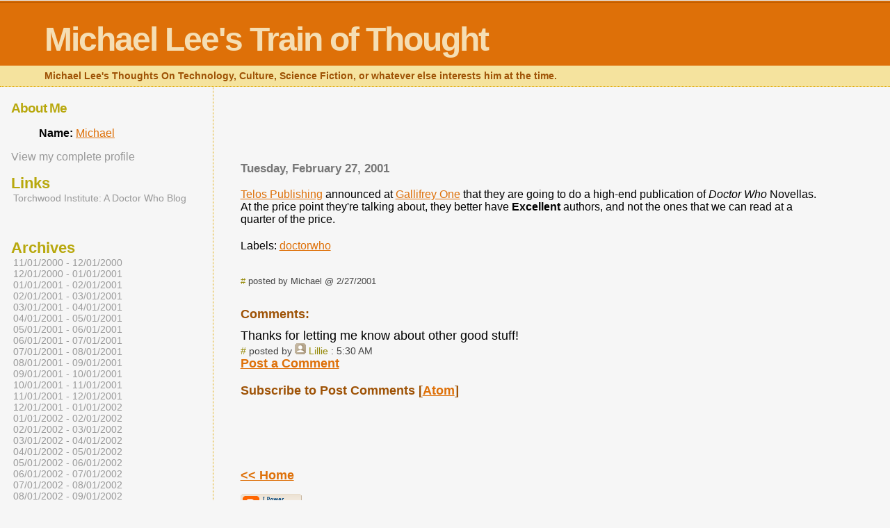

--- FILE ---
content_type: text/html; charset=UTF-8
request_url: http://blog.michaell.org/2001/02/telos-publishing-announced-at.html
body_size: 5581
content:
<html dir="ltr">
	<head>
		<title>Michael Lee's Train of Thought</title>
		<style type="text/css">
			body{margin:0px;padding:0px;background:#f6f6f6;color:#000000;font-family:"Trebuchet MS",Trebuchet,Verdana,Sans-Serif;}
			a{color:#DE7008;}
			a:hover{color:#E0AD12;}
			#logo{padding:0px;margin:0px;}
			@media all {
                          div#mainClm{float:right;width:66%;padding:30px 7% 10px 3%;border-left:dotted 1px #E0AD12;}
			  div#sideBar{margin:20px 0px 0px 1em;padding:0px;text-align:left;}
                        }
                        @media handheld {
                          div#mainClm{float:none;width:90%;}
			  div#sideBar{padding:30px 7% 10px 3%;}
                        }
			#header{padding:0px 0px 0px 0px;margin:0px 0px 0px 0px;border-top:1px solid #eeeeee;border-bottom:dotted 1px #E0AD12;background:#F5E39E;color:white;}
			h1,h2,h3,h4,h5,h6{padding:0px;margin:0px;}
			h1 a:link {text-decoration:none;color:#F5DEB3}
			h1 a:visited {text-decoration:none;color:#F5DEB3}
			h1{padding:25px 0px 10px 5%;border-top:double 3px #BF5C00;border-bottom:solid 1px #E89E47;color:#F5DEB3;background:#DE7008;font:bold 300% Verdana,Sans-Serif;letter-spacing:-2px;}
			h2{color:#9E5205;font-weight:bold;font-family:Verdana,Sans-Serif;letter-spacing:-1px;}
			h3{margin:10px 0px 0px 0px;color:#777777;font-size:105%;}
			h4{color:#aa0033;}
			h6{color:#B8A80D;font-size:140%;}
			h2.sidebar-title{color:#B8A80D;margin:0px;padding:0px;font-size:120%;}
			#sideBar ul{margin:0px 0px 33px 0px;padding:0px 0px 0px 0px;list-style-type:none;font-size:95%;}
			#sideBar li{margin:0px 0px 0px 0px;padding:0px 0px 0px 0px;list-style-type:none;font-size:95%;}
			#description{padding:0px;margin:7px 12% 7px 5%;color:#9E5205;background:transparent;font:bold 85% Verdana,Sans-Serif;}
			.blogPost{margin:0px 0px 30px 0px;font-size:100%;}
			.blogPost strong{color:#000000;font-weight:bold;}
			#sideBar ul a{padding:2px;margin:1px;width:100%;border:none;color:#999999;text-decoration:none;}
			#sideBar ul a:link{color:#999999;}
			#sideBar ul a:visited{color:#999999;}
			#sideBar ul a:active{color:#ff0000;}
			#sideBar ul a:hover{color:#DE7008;text-decoration:none;}
			pre,code{color:#999999;}
			strike{color:#999999;}
			.bug{padding:5px;border:0px;}
			.byline{padding:0px;margin:0px;color:#444444;font-size:80%;}
			.byline a{border:none;color:#968A0A;text-decoration:none;}
			.byline a:hover{text-decoration:underline;}
			.blogComments{padding:0px;color:#9E5205;font-size:110%;font-weight:bold;font-family:Verdana,Sans-Serif;}
			.blogComment{margin-top:10px;font-size:100%;font-weight:normal;color:black;}
			.blogComments .byline{padding-bottom:20px;color:#444444;font-size:80%;font-weight:normal;display:inline;margin-right:10px}
            .deleted-comment {font-style:italic;color:gray;}
			#profile-container { }
			.profile-datablock { }
			.profile-img {display:inline;}
			.profile-img img {float:left;margin-right:5px;}
			.profile-data strong { }
			#profile-container p { }
			#profile-container .profile-textblock { }
            .profile-link a:link {color:#999999;text-decoration:none;}
            .profile-link a:active {color:#ff0000;text-decoration:none;}
            .profile-link a:visited {color:#999999;text-decoration:none;}
			.profile-link a:hover{color:#DE7008;text-decoration:none;}
            #blogfeeds { }
            #postfeeds { font-size:100% }
      .paging-control-container {
        float: right;
        margin: 0px 6px 0px 0px;
        font-size: 80%;
      }
      .unneeded-paging-control {
        visibility: hidden;
      }
		</style>
		
		<script type="text/javascript">(function() { (function(){function b(g){this.t={};this.tick=function(h,m,f){var n=f!=void 0?f:(new Date).getTime();this.t[h]=[n,m];if(f==void 0)try{window.console.timeStamp("CSI/"+h)}catch(q){}};this.getStartTickTime=function(){return this.t.start[0]};this.tick("start",null,g)}var a;if(window.performance)var e=(a=window.performance.timing)&&a.responseStart;var p=e>0?new b(e):new b;window.jstiming={Timer:b,load:p};if(a){var c=a.navigationStart;c>0&&e>=c&&(window.jstiming.srt=e-c)}if(a){var d=window.jstiming.load;
c>0&&e>=c&&(d.tick("_wtsrt",void 0,c),d.tick("wtsrt_","_wtsrt",e),d.tick("tbsd_","wtsrt_"))}try{a=null,window.chrome&&window.chrome.csi&&(a=Math.floor(window.chrome.csi().pageT),d&&c>0&&(d.tick("_tbnd",void 0,window.chrome.csi().startE),d.tick("tbnd_","_tbnd",c))),a==null&&window.gtbExternal&&(a=window.gtbExternal.pageT()),a==null&&window.external&&(a=window.external.pageT,d&&c>0&&(d.tick("_tbnd",void 0,window.external.startE),d.tick("tbnd_","_tbnd",c))),a&&(window.jstiming.pt=a)}catch(g){}})();window.tickAboveFold=function(b){var a=0;if(b.offsetParent){do a+=b.offsetTop;while(b=b.offsetParent)}b=a;b<=750&&window.jstiming.load.tick("aft")};var k=!1;function l(){k||(k=!0,window.jstiming.load.tick("firstScrollTime"))}window.addEventListener?window.addEventListener("scroll",l,!1):window.attachEvent("onscroll",l);
 })();</script><script type="text/javascript">function a(){var b=window.location.href,c=b.split("?");switch(c.length){case 1:return b+"?m=1";case 2:return c[1].search("(^|&)m=")>=0?null:b+"&m=1";default:return null}}var d=navigator.userAgent;if(d.indexOf("Mobile")!=-1&&d.indexOf("WebKit")!=-1&&d.indexOf("iPad")==-1||d.indexOf("Opera Mini")!=-1||d.indexOf("IEMobile")!=-1){var e=a();e&&window.location.replace(e)};
</script><meta http-equiv="Content-Type" content="text/html; charset=UTF-8" />
<meta name="generator" content="Blogger" />
<link rel="icon" type="image/vnd.microsoft.icon" href="https://www.blogger.com/favicon.ico"/>
<link rel="alternate" type="application/atom+xml" title="Michael Lee&#39;s Train of Thought - Atom" href="http://blog.michaell.org/feeds/posts/default" />
<link rel="alternate" type="application/rss+xml" title="Michael Lee&#39;s Train of Thought - RSS" href="http://blog.michaell.org/feeds/posts/default?alt=rss" />
<link rel="service.post" type="application/atom+xml" title="Michael Lee&#39;s Train of Thought - Atom" href="https://www.blogger.com/feeds/1261654/posts/default" />
<link rel="alternate" type="application/atom+xml" title="Michael Lee&#39;s Train of Thought - Atom" href="http://blog.michaell.org/feeds/2564963/comments/default" />
<link rel="stylesheet" type="text/css" href="https://www.blogger.com/static/v1/v-css/1601750677-blog_controls.css"/>
<link rel="stylesheet" type="text/css" href="https://www.blogger.com/dyn-css/authorization.css?targetBlogID=1261654&zx=17635c52-1ed5-4f9c-b4d6-bd03be0ee8d8"/>


	<meta name='google-adsense-platform-account' content='ca-host-pub-1556223355139109'/>
<meta name='google-adsense-platform-domain' content='blogspot.com'/>

<!-- data-ad-client=ca-pub-6139067303067106 -->
</head>

<body>


<div id="header">
	<h1>
    <a href="http://blog.michaell.org/">
	Michael Lee's Train of Thought
	</a>
  </h1>
	<p id="description">Michael Lee's Thoughts On Technology, Culture, Science Fiction, or whatever else interests him at the time.</p>
</div>


<!-- Main Column -->
<div id="mainClm">

	<!-- Blog Posts -->
	<div class='adsense' style='text-align:center; padding: 0px 3px 0.5em 3px;'>
<script type="text/javascript"><!--
google_ad_client="pub-6139067303067106";
google_ad_host="pub-1556223355139109";
google_ad_width=468;
google_ad_height=60;
google_ad_format="468x60_as";
google_ad_type="text_image";
google_ad_host_channel="0001";
google_color_border="F6F6F6";
google_color_bg="F6F6F6";
google_color_link="B8A80D";
google_color_url="B8A80D";
google_color_text="9E5205";
//--></script>
<script type="text/javascript"
  src="http://pagead2.googlesyndication.com/pagead/show_ads.js">
</script>

</div>

		 
			  <h3>Tuesday, February 27, 2001</h3>
		 
		 <a name="2564963">&nbsp;</a>
		 
			<div class="blogPost">
			  <div style="clear:both;"></div><a href="http://www.telos.co.uk/">Telos Publishing</a> announced at <a href="http://www.gallifreyone.com">Gallifrey One</a> that they are going to do a high-end publication of <em>Doctor Who</em> Novellas.  At the price point they're talking about, they better have <strong>Excellent</strong> authors, and not the ones that we can read at a quarter of the price.<div style="clear:both; padding-bottom:0.25em"></div><p class="blogger-labels">Labels: <a rel='tag' href="http://blog.michaell.org/search/label/doctorwho">doctorwho</a></p><br />
			  <div class="byline"><a href="http://blog.michaell.org/2001/02/telos-publishing-announced-at.html" title="permanent link">#</a> posted by Michael @ 2/27/2001  </div>
			</div>
 
  <div class="blogComments">
	<a name="comments"></a>
			Comments:
      
			
			<div class="blogComment">
				<a name="c4148038870504873824"></a>
				Thanks for letting me know about other good stuff!<br />
				<div class="byline"><a href="http://blog.michaell.org/2001/02/telos-publishing-announced-at.html?showComment=1326195036028#c4148038870504873824"title="permanent link">#</a> posted by <span style="line-height:16px" class="comment-icon anon-comment-icon"><img src="https://resources.blogblog.com/img/anon16-rounded.gif" alt="Anonymous" style="display:inline;" /></span>&nbsp;<a href="http://www.1st-levitra-pharmacy.com" rel="nofollow">Lillie</a> : 5:30 AM </div>
				<span class="item-control blog-admin pid-1486256650"><a style="border:none;" href="https://www.blogger.com/comment/delete/1261654/4148038870504873824" title="Delete Comment" ><span class="delete-comment-icon">&nbsp;</span></a></span>
			</div>
			
      
			<a class="comment-link" href="https://www.blogger.com/comment/fullpage/post/1261654/2564963">Post a Comment</a>
            <p id="postfeeds">Subscribe to Post Comments [<a target="_blank" href="http://blog.michaell.org/feeds/2564963/comments/default" type="application/atom+xml">Atom</a>]</p>
	  
        <br /> <br />
        

	<br /> <br />
	<a href="http://blog.michaell.org/">&lt;&lt; Home</a>
    </div>



<!-- 	In accordance to the Blogger terms of service, please leave this button somewhere on your blogger-powered page. Thanks! -->
<p><a href="http://www.blogger.com"><img width="88" height="31" src="http://buttons.blogger.com/bloggerbutton1.gif" border="0" alt="This page is powered by Blogger. Isn't yours?" /></a></p>
<p id="blogfeeds">Subscribe to Comments [<a target="_blank" href="http://blog.michaell.org/feeds/posts/default" type="application/atom+xml">Atom</a>]</p>

</div>

<!-- Sidebar -->
<div id="sideBar">

  <div id="profile-container"><h2 class="sidebar-title">About Me</h2>
<dl class="profile-datablock">
<dd class="profile-data"><strong>Name:</strong> <a rel="author" href="https://www.blogger.com/profile/04829607039428723839"> Michael </a></dd>
</dl>

<p class="profile-link"><a rel="author" href="https://www.blogger.com/profile/04829607039428723839">View my complete profile</a></p></div>

		<!-- 
			
			+++++++++++++++++++++++++++++++++++++++++++++++++
					
			Add things to your sidebar here.
			Use the format:
			
			<li><a href="URL">Link Text</a></li>
		
			+++++++++++++++++++++++++++++++++++++++++++++++++
					
		-->
		<h6>Links</h6>
		<ul>
<!--
			<li><a href="http://www.michaell.org/About.html">About Michael Lee</a></li>
-->
			<li><a href="http://www.torchwood.org">Torchwood Institute: A Doctor Who Blog</a></li>		
		</ul>
                
<script src="http://widgets.twimg.com/j/2/widget.js"></script>
<script>
new TWTR.Widget({
  version: 2,
  type: 'profile',
  rpp: 4,
  interval: 6000,
  width: 250,
  height: 300,
  theme: {
    shell: {
      background: '#333333',
      color: '#ffffff'
    },
    tweets: {
      background: '#000000',
      color: '#ffffff',
      links: '#4aed05'
    }
  },
  features: {
    scrollbar: false,
    loop: false,
    live: false,
    hashtags: true,
    timestamp: true,
    avatars: false,
    behavior: 'all'
  }
}).render().setUser('michaellorg').start();
</script>
<br/>

<script type="text/javascript"><!--
amazon_ad_tag = "michaellorg"; amazon_ad_width = "160"; amazon_ad_height = "600"; amazon_ad_logo = "hide";//--></script>
<script type="text/javascript" src="http://www.assoc-amazon.com/s/ads.js"></script>

		<h6>Archives</h6>
		<ul>
			<li><a href='http://blog.michaell.org/2000/11/'>11/01/2000 - 12/01/2000</a></li><li><a href='http://blog.michaell.org/2000/12/'>12/01/2000 - 01/01/2001</a></li><li><a href='http://blog.michaell.org/2001/01/'>01/01/2001 - 02/01/2001</a></li><li><a href='http://blog.michaell.org/2001/02/'>02/01/2001 - 03/01/2001</a></li><li><a href='http://blog.michaell.org/2001/03/'>03/01/2001 - 04/01/2001</a></li><li><a href='http://blog.michaell.org/2001/04/'>04/01/2001 - 05/01/2001</a></li><li><a href='http://blog.michaell.org/2001/05/'>05/01/2001 - 06/01/2001</a></li><li><a href='http://blog.michaell.org/2001/06/'>06/01/2001 - 07/01/2001</a></li><li><a href='http://blog.michaell.org/2001/07/'>07/01/2001 - 08/01/2001</a></li><li><a href='http://blog.michaell.org/2001/08/'>08/01/2001 - 09/01/2001</a></li><li><a href='http://blog.michaell.org/2001/09/'>09/01/2001 - 10/01/2001</a></li><li><a href='http://blog.michaell.org/2001/10/'>10/01/2001 - 11/01/2001</a></li><li><a href='http://blog.michaell.org/2001/11/'>11/01/2001 - 12/01/2001</a></li><li><a href='http://blog.michaell.org/2001/12/'>12/01/2001 - 01/01/2002</a></li><li><a href='http://blog.michaell.org/2002/01/'>01/01/2002 - 02/01/2002</a></li><li><a href='http://blog.michaell.org/2002/02/'>02/01/2002 - 03/01/2002</a></li><li><a href='http://blog.michaell.org/2002/03/'>03/01/2002 - 04/01/2002</a></li><li><a href='http://blog.michaell.org/2002/04/'>04/01/2002 - 05/01/2002</a></li><li><a href='http://blog.michaell.org/2002/05/'>05/01/2002 - 06/01/2002</a></li><li><a href='http://blog.michaell.org/2002/06/'>06/01/2002 - 07/01/2002</a></li><li><a href='http://blog.michaell.org/2002/07/'>07/01/2002 - 08/01/2002</a></li><li><a href='http://blog.michaell.org/2002/08/'>08/01/2002 - 09/01/2002</a></li><li><a href='http://blog.michaell.org/2002/09/'>09/01/2002 - 10/01/2002</a></li><li><a href='http://blog.michaell.org/2002/10/'>10/01/2002 - 11/01/2002</a></li><li><a href='http://blog.michaell.org/2002/11/'>11/01/2002 - 12/01/2002</a></li><li><a href='http://blog.michaell.org/2002/12/'>12/01/2002 - 01/01/2003</a></li><li><a href='http://blog.michaell.org/2003/01/'>01/01/2003 - 02/01/2003</a></li><li><a href='http://blog.michaell.org/2003/02/'>02/01/2003 - 03/01/2003</a></li><li><a href='http://blog.michaell.org/2003/03/'>03/01/2003 - 04/01/2003</a></li><li><a href='http://blog.michaell.org/2003/04/'>04/01/2003 - 05/01/2003</a></li><li><a href='http://blog.michaell.org/2003/05/'>05/01/2003 - 06/01/2003</a></li><li><a href='http://blog.michaell.org/2003/06/'>06/01/2003 - 07/01/2003</a></li><li><a href='http://blog.michaell.org/2003/09/'>09/01/2003 - 10/01/2003</a></li><li><a href='http://blog.michaell.org/2003/11/'>11/01/2003 - 12/01/2003</a></li><li><a href='http://blog.michaell.org/2003/12/'>12/01/2003 - 01/01/2004</a></li><li><a href='http://blog.michaell.org/2004/08/'>08/01/2004 - 09/01/2004</a></li><li><a href='http://blog.michaell.org/2004/09/'>09/01/2004 - 10/01/2004</a></li><li><a href='http://blog.michaell.org/2004/10/'>10/01/2004 - 11/01/2004</a></li><li><a href='http://blog.michaell.org/2004/11/'>11/01/2004 - 12/01/2004</a></li><li><a href='http://blog.michaell.org/2004/12/'>12/01/2004 - 01/01/2005</a></li><li><a href='http://blog.michaell.org/2005/01/'>01/01/2005 - 02/01/2005</a></li><li><a href='http://blog.michaell.org/2005/02/'>02/01/2005 - 03/01/2005</a></li><li><a href='http://blog.michaell.org/2005/03/'>03/01/2005 - 04/01/2005</a></li><li><a href='http://blog.michaell.org/2005/05/'>05/01/2005 - 06/01/2005</a></li><li><a href='http://blog.michaell.org/2005/06/'>06/01/2005 - 07/01/2005</a></li><li><a href='http://blog.michaell.org/2005/07/'>07/01/2005 - 08/01/2005</a></li><li><a href='http://blog.michaell.org/2005/08/'>08/01/2005 - 09/01/2005</a></li><li><a href='http://blog.michaell.org/2005/09/'>09/01/2005 - 10/01/2005</a></li><li><a href='http://blog.michaell.org/2005/10/'>10/01/2005 - 11/01/2005</a></li><li><a href='http://blog.michaell.org/2005/11/'>11/01/2005 - 12/01/2005</a></li><li><a href='http://blog.michaell.org/2005/12/'>12/01/2005 - 01/01/2006</a></li><li><a href='http://blog.michaell.org/2006/01/'>01/01/2006 - 02/01/2006</a></li><li><a href='http://blog.michaell.org/2006/02/'>02/01/2006 - 03/01/2006</a></li><li><a href='http://blog.michaell.org/2006/03/'>03/01/2006 - 04/01/2006</a></li><li><a href='http://blog.michaell.org/2006/04/'>04/01/2006 - 05/01/2006</a></li><li><a href='http://blog.michaell.org/2006/05/'>05/01/2006 - 06/01/2006</a></li><li><a href='http://blog.michaell.org/2006/06/'>06/01/2006 - 07/01/2006</a></li><li><a href='http://blog.michaell.org/2006/07/'>07/01/2006 - 08/01/2006</a></li><li><a href='http://blog.michaell.org/2006/08/'>08/01/2006 - 09/01/2006</a></li><li><a href='http://blog.michaell.org/2006/09/'>09/01/2006 - 10/01/2006</a></li><li><a href='http://blog.michaell.org/2006/10/'>10/01/2006 - 11/01/2006</a></li><li><a href='http://blog.michaell.org/2006/11/'>11/01/2006 - 12/01/2006</a></li><li><a href='http://blog.michaell.org/2006/12/'>12/01/2006 - 01/01/2007</a></li><li><a href='http://blog.michaell.org/2007/01/'>01/01/2007 - 02/01/2007</a></li><li><a href='http://blog.michaell.org/2007/02/'>02/01/2007 - 03/01/2007</a></li><li><a href='http://blog.michaell.org/2007/03/'>03/01/2007 - 04/01/2007</a></li><li><a href='http://blog.michaell.org/2007/04/'>04/01/2007 - 05/01/2007</a></li><li><a href='http://blog.michaell.org/2007/05/'>05/01/2007 - 06/01/2007</a></li><li><a href='http://blog.michaell.org/2007/06/'>06/01/2007 - 07/01/2007</a></li><li><a href='http://blog.michaell.org/2007/07/'>07/01/2007 - 08/01/2007</a></li><li><a href='http://blog.michaell.org/2007/08/'>08/01/2007 - 09/01/2007</a></li><li><a href='http://blog.michaell.org/2007/09/'>09/01/2007 - 10/01/2007</a></li><li><a href='http://blog.michaell.org/2007/10/'>10/01/2007 - 11/01/2007</a></li><li><a href='http://blog.michaell.org/2007/11/'>11/01/2007 - 12/01/2007</a></li><li><a href='http://blog.michaell.org/2007/12/'>12/01/2007 - 01/01/2008</a></li><li><a href='http://blog.michaell.org/2008/01/'>01/01/2008 - 02/01/2008</a></li><li><a href='http://blog.michaell.org/2008/02/'>02/01/2008 - 03/01/2008</a></li><li><a href='http://blog.michaell.org/2008/03/'>03/01/2008 - 04/01/2008</a></li><li><a href='http://blog.michaell.org/2008/04/'>04/01/2008 - 05/01/2008</a></li><li><a href='http://blog.michaell.org/2008/05/'>05/01/2008 - 06/01/2008</a></li><li><a href='http://blog.michaell.org/2008/06/'>06/01/2008 - 07/01/2008</a></li><li><a href='http://blog.michaell.org/2008/07/'>07/01/2008 - 08/01/2008</a></li><li><a href='http://blog.michaell.org/2008/08/'>08/01/2008 - 09/01/2008</a></li><li><a href='http://blog.michaell.org/2008/09/'>09/01/2008 - 10/01/2008</a></li><li><a href='http://blog.michaell.org/2008/10/'>10/01/2008 - 11/01/2008</a></li><li><a href='http://blog.michaell.org/2008/11/'>11/01/2008 - 12/01/2008</a></li><li><a href='http://blog.michaell.org/2008/12/'>12/01/2008 - 01/01/2009</a></li><li><a href='http://blog.michaell.org/2009/01/'>01/01/2009 - 02/01/2009</a></li><li><a href='http://blog.michaell.org/2009/02/'>02/01/2009 - 03/01/2009</a></li><li><a href='http://blog.michaell.org/2009/03/'>03/01/2009 - 04/01/2009</a></li><li><a href='http://blog.michaell.org/2009/04/'>04/01/2009 - 05/01/2009</a></li><li><a href='http://blog.michaell.org/2009/05/'>05/01/2009 - 06/01/2009</a></li><li><a href='http://blog.michaell.org/2009/06/'>06/01/2009 - 07/01/2009</a></li><li><a href='http://blog.michaell.org/2009/07/'>07/01/2009 - 08/01/2009</a></li><li><a href='http://blog.michaell.org/2009/08/'>08/01/2009 - 09/01/2009</a></li><li><a href='http://blog.michaell.org/2009/09/'>09/01/2009 - 10/01/2009</a></li><li><a href='http://blog.michaell.org/2009/11/'>11/01/2009 - 12/01/2009</a></li><li><a href='http://blog.michaell.org/2009/12/'>12/01/2009 - 01/01/2010</a></li><li><a href='http://blog.michaell.org/2010/01/'>01/01/2010 - 02/01/2010</a></li><li><a href='http://blog.michaell.org/2010/03/'>03/01/2010 - 04/01/2010</a></li><li><a href='http://blog.michaell.org/2010/07/'>07/01/2010 - 08/01/2010</a></li><li><a href='http://blog.michaell.org/2010/09/'>09/01/2010 - 10/01/2010</a></li><li><a href='http://blog.michaell.org/2011/08/'>08/01/2011 - 09/01/2011</a></li><li><a href='http://blog.michaell.org/2011/09/'>09/01/2011 - 10/01/2011</a></li><li><a href='http://blog.michaell.org/2011/12/'>12/01/2011 - 01/01/2012</a></li><li><a href='http://blog.michaell.org/2012/01/'>01/01/2012 - 02/01/2012</a></li><li><a href='http://blog.michaell.org/2012/03/'>03/01/2012 - 04/01/2012</a></li><li><a href='http://blog.michaell.org/2012/06/'>06/01/2012 - 07/01/2012</a></li><li><a href='http://blog.michaell.org/2012/07/'>07/01/2012 - 08/01/2012</a></li><li><a href='http://blog.michaell.org/2012/08/'>08/01/2012 - 09/01/2012</a></li><li><a href='http://blog.michaell.org/2012/09/'>09/01/2012 - 10/01/2012</a></li><li><a href='http://blog.michaell.org/2013/01/'>01/01/2013 - 02/01/2013</a></li><li><a href='http://blog.michaell.org/2014/09/'>09/01/2014 - 10/01/2014</a></li><li><a href='http://blog.michaell.org/2014/10/'>10/01/2014 - 11/01/2014</a></li><li><a href='http://blog.michaell.org/2017/08/'>08/01/2017 - 09/01/2017</a></li><li><a href='http://blog.michaell.org/2018/09/'>09/01/2018 - 10/01/2018</a></li>
			<!-- Link to the front page, from your archives -->
			<script type="text/javascript">if (location.href.indexOf("archive")!=-1) document.write("<li><strong><a href=\"http://blog.michaell.org/\">Current Posts</a></strong></li>");</script> 
		</ul>
<br/>

<script type="text/javascript"><!--
google_ad_client = "pub-6139067303067106";
google_ad_host = "pub-1556223355139109";
/* 120x600, created 1/26/10 */
google_ad_slot = "4100028934";
google_ad_width = 120;
google_ad_height = 600;
//-->
</script>
<script type="text/javascript"
src="http://pagead2.googlesyndication.com/pagead/show_ads.js">
</script>

</div>
</body>
</html>

--- FILE ---
content_type: text/html; charset=utf-8
request_url: https://www.google.com/recaptcha/api2/aframe
body_size: 268
content:
<!DOCTYPE HTML><html><head><meta http-equiv="content-type" content="text/html; charset=UTF-8"></head><body><script nonce="JdGkoVMgfM0UX2ogBwNy3Q">/** Anti-fraud and anti-abuse applications only. See google.com/recaptcha */ try{var clients={'sodar':'https://pagead2.googlesyndication.com/pagead/sodar?'};window.addEventListener("message",function(a){try{if(a.source===window.parent){var b=JSON.parse(a.data);var c=clients[b['id']];if(c){var d=document.createElement('img');d.src=c+b['params']+'&rc='+(localStorage.getItem("rc::a")?sessionStorage.getItem("rc::b"):"");window.document.body.appendChild(d);sessionStorage.setItem("rc::e",parseInt(sessionStorage.getItem("rc::e")||0)+1);localStorage.setItem("rc::h",'1768886834913');}}}catch(b){}});window.parent.postMessage("_grecaptcha_ready", "*");}catch(b){}</script></body></html>